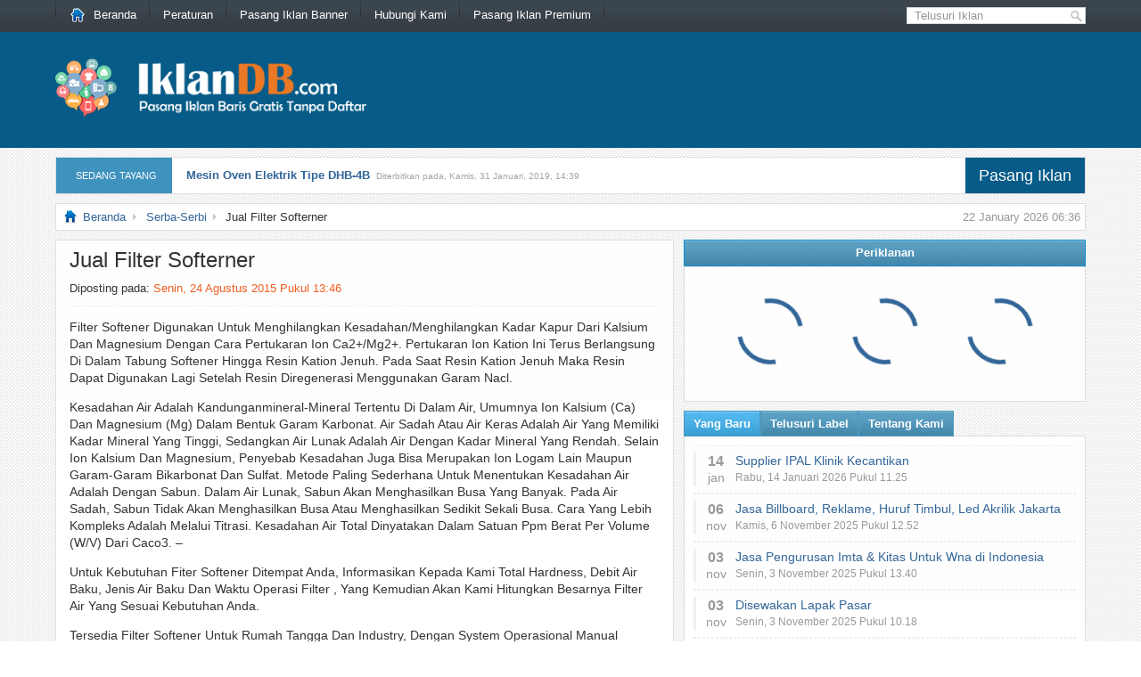

--- FILE ---
content_type: text/html; charset=UTF-8
request_url: https://www.iklandb.com/jual-filter-softerner/
body_size: 10374
content:
<!DOCTYPE html PUBLIC "-//W3C//DTD XHTML 1.0 Transitional//EN" "http://www.w3.org/TR/xhtml1/DTD/xhtml1-transitional.dtd">
<html xmlns="http://www.w3.org/1999/xhtml" lang="id-ID" xml:lang="id-ID">
<head>
<link rel="preconnect" href="https://ajax.googleapis.com">
<link rel="preload" as="script" href="https://ajax.googleapis.com/ajax/libs/jquery/3.6.0/jquery.min.js">
<link rel="preload" as="image" type="image/png" href="https://www.iklandb.com/wp-content/uploads/2025/02/Logo-IklanDB.png">
<title>Jual Filter Softerner - IklanDB</title>
<meta name="server" content="netvps72.ryri.my.id">
<meta name="theme-color" content="#075B88">
<meta name="msapplication-navbutton-color" content="#075B88">
<meta name="apple-mobile-web-app-status-bar-style" content="#075B88">
<meta name="viewport" content="width=device-width, initial-scale=1.0">
<meta name='robots' content='index, follow' />
<link rel='stylesheet' id='mobile-theme-css'  href='//www.iklandb.com/wp-content/themes/NetMediaAdv/style.min.css?ver=2.0.30' type='text/css' media='all' />
<script type='text/javascript' src='https://ajax.googleapis.com/ajax/libs/jquery/3.6.0/jquery.min.js' id='jquery-js'></script>
<link rel="canonical" href="https://www.iklandb.com/jual-filter-softerner/" />
<link rel='shortlink' href='https://www.iklandb.com/?p=4245' />
<meta name="description" content="Jual filter softerner filter softener digunakan untuk menghilangkan kesadahan menghilangkan kadar kapur dari kalsium dan magnesium dengan cara pertukaran ion" />
<meta name="keywords" content="jual, filter, softerner, filter softerner industri, filter softerner kapasitas" />
<link rel="shortcut icon" href="https://www.iklandb.com/wp-content/uploads/2025/02/Favicon-IklanDB.png" />

<link rel="canonical" href="https://www.iklandb.com/jual-filter-softerner/" />
</head>
<body>
<div id="nav-top">
	<div class="wrap full">
		<a href="#menu" id="menu-mobile" class="mobile"></a>

		<ul id="menu-top-menu" class="menu-nav-top">
			<li >
				<a href="https://www.iklandb.com/" class="on">
				<img src="[data-uri]" style="margin: 9px 10px 0 0; float: left;" width="16" height="16" alt="Beranda IklanDB" title="Beranda IklanDB" />
				Beranda
				</a>
			</li>
			<li class="page_item page-item-2"><a href="https://www.iklandb.com/peraturan/">Peraturan</a></li>
<li class="page_item page-item-6"><a href="https://www.iklandb.com/pasang-iklan-banner/">Pasang Iklan Banner</a></li>
<li class="page_item page-item-20 page_item_has_children"><a href="https://www.iklandb.com/hubungi-kami/">Hubungi Kami</a>
<ul class='children'>
	<li class="page_item page-item-22"><a href="https://www.iklandb.com/hubungi-kami/pasang-iklan-link/">Pasang Iklan Link</a></li>
</ul>
</li>
<li class="page_item page-item-24"><a href="https://www.iklandb.com/pasang-iklan-premium/">Pasang Iklan Premium</a></li>
		</ul>

		<div class="topsearch">
			<div id="search" title="Masukan kata pencarian dan tekan enter">
			<form method="get" id="searchform" action="https://www.iklandb.com">
				<input type="text" value="Telusuri Iklan" name="s" id="s" onblur="if (this.value == '')  {this.value = 'Telusuri Iklan';}" onfocus="if (this.value == 'Telusuri Iklan') { this.value = ''; }" /></form>
			</div>
		</div>
		<!-- #topsearch -->
	</div>
</div>
<!-- #nav-top -->

<div id="header">
	<div class="wrap full-height">
		<div class="left mFloat">
			<div id="logo">
								<a href="https://www.iklandb.com" title="Iklan Baris Gratis Online - IklanDB.com"><img src="https://www.iklandb.com/wp-content/uploads/2025/02/Logo-IklanDB.png" alt="Iklan Baris Gratis Online - IklanDB.com" title="Iklan Baris Gratis Online - IklanDB.com" width="400" height="70" /></a>							</div>
		</div>

		<div class="clear"></div>
	</div>
</div>
<!-- #header -->

<!-- cengkram lebar tema -->
<div class="wrap">


<div id="breaking_news" class="breaking_news">
	<span>
		<div class="meta">
			<span class="desktop">SEDANG TAYANG</span>
		</div>
		<div class="pasang_iklan" onclick="window.location='https://www.iklandb.com/pasang-iklan-premium/?jenis=gratis';" title="Pasang Iklan">
			<span class="desktop"><a href="https://www.iklandb.com/pasang-iklan-premium/?jenis=gratis" style="font-size:18px; color:#fff;" title="Pasang Iklan">Pasang Iklan</a></span>
		</div>

		<div id="scrollbind">
			<script type="text/javascript">
var pausecontent=new Array();
pausecontent[0]='<a href="https://www.iklandb.com/mesin-oven-elektrik-tipe-dhb-4b/" title="Link: Mesin Oven Elektrik Tipe DHB-4B">Mesin Oven Elektrik Tipe DHB-4B</a><span class="waktu desktop">Diterbitkan pada, Kamis, 31 Januari, 2019, 14:39</span>'; 
pausecontent[1]='<a href="https://www.iklandb.com/cream-liyoskin-lebak-bulus/" title="Link: Cream Liyoskin Lebak Bulus">Cream Liyoskin Lebak Bulus</a><span class="waktu desktop">Diterbitkan pada, Jumat, 7 April, 2017, 14:07</span>'; 
pausecontent[2]='<a href="https://www.iklandb.com/pesan-papan-bunga-surabaya/" title="Link: Pesan Papan Bunga Surabaya">Pesan Papan Bunga Surabaya</a><span class="waktu desktop">Diterbitkan pada, Minggu, 10 Juli, 2016, 19:33</span>'; 
pausecontent[3]='<a href="https://www.iklandb.com/sewa-mobil-jakarta-timur/" title="Link: Sewa Mobil Jakarta Timur">Sewa Mobil Jakarta Timur</a><span class="waktu desktop">Diterbitkan pada, Kamis, 7 April, 2016, 18:30</span>'; 
pausecontent[4]='<a href="https://www.iklandb.com/disewakan-apartemen-serpong-green-view-fully-furnished/" title="Link: Disewakan Apartemen Serpong Green View Fully Furnished">Disewakan Apartemen Serpong Green View Fully Furnished</a><span class="waktu desktop">Diterbitkan pada, Jumat, 8 Juni, 2018, 16:37</span>'; 
pausecontent[5]='<a href="https://www.iklandb.com/bangun-rumah-kokoh-elegan-harga-super-kompetitif/" title="Link: Bangun Rumah Kokoh, Elegan, Harga Super Kompetitif">Bangun Rumah Kokoh, Elegan, Harga Super Kompetitif</a><span class="waktu desktop">Diterbitkan pada, Senin, 8 Mei, 2017, 14:08</span>'; 
pausecontent[6]='<a href="https://www.iklandb.com/modal-nabung-350rb-per-bulan-bisa-dpt-16-milyar/" title="Link: Modal Nabung 350rb Per Bulan Bisa Dpt 1,6 Milyar">Modal Nabung 350rb Per Bulan Bisa Dpt 1,6 Milyar</a><span class="waktu desktop">Diterbitkan pada, Senin, 13 Juli, 2015, 2:13</span>'; 
pausecontent[7]='<a href="https://www.iklandb.com/jual-thermal-paper-surabaya/" title="Link: Jual Thermal Paper Surabaya">Jual Thermal Paper Surabaya</a><span class="waktu desktop">Diterbitkan pada, Selasa, 30 Mei, 2017, 12:54</span>'; 
pausecontent[8]='<a href="https://www.iklandb.com/pondasi-tiang-pancang/" title="Link: Pondasi Tiang Pancang">Pondasi Tiang Pancang</a><span class="waktu desktop">Diterbitkan pada, Rabu, 24 Agustus, 2016, 0:40</span>'; 
pausecontent[9]='<a href="https://www.iklandb.com/spesialis-huruf-timbul-neon-box-billboard-pylon-led-signage/" title="Link: Spesialis Huruf Timbul, Neon Box, Billboard, Pylon, Led Signage">Spesialis Huruf Timbul, Neon Box, Billboard, Pylon, Led Signage</a><span class="waktu desktop">Diterbitkan pada, Senin, 27 Oktober, 2025, 21:08</span>'; 
</script>
		</div>
	</span>
</div>
<!-- #breaking_news -->

<div id="breadcrumb" itemscope="itemscope" itemtype="https://schema.org/BreadcrumbList">
	<span class="current-time desktop">22 January 2026 06:36</span>
	<img src="[data-uri]" width="16" height="16" /><span class="home" itemprop="itemListElement" itemscope itemtype="https://schema.org/ListItem"><a class="home" href="https://www.iklandb.com" title="Beranda IklanDB" itemprop="item"><span itemprop="name">Beranda</span></a><meta itemprop="position" content="1" /></span><span class="current" itemprop="itemListElement" itemscope itemtype="https://schema.org/ListItem"><a href="https://www.iklandb.com/kategori/serba-serbi/" title="Serba-Serbi" itemprop="item"><span itemprop="name">Serba-Serbi</span></a><meta itemprop="position" content="2" /></span>Jual Filter Softerner</div>
<!-- #breadcrumb -->
<div class="wrap-content">
	
	<div id="content">
		<div class="post-header">
			<h1 class="post-title">Jual Filter Softerner</h1>
			<p class="post-date">
				<span
					>Diposting pada:
					<span style="color: #f15d22"
						>Senin, 24 Agustus 2015						Pukul
						13:46</span
					></span
				>
			</p>
			<!--end .post-date-->
		</div>
		<!--end .post-header-->

				<!--end #ads-gallery-->

		<div class="entry">
			<p>Filter Softener Digunakan Untuk Menghilangkan Kesadahan/Menghilangkan Kadar Kapur Dari Kalsium Dan Magnesium Dengan Cara Pertukaran Ion Ca2+/Mg2+. Pertukaran Ion Kation Ini Terus Berlangsung Di Dalam Tabung Softener Hingga Resin Kation Jenuh. Pada Saat Resin Kation Jenuh Maka Resin Dapat Digunakan Lagi Setelah Resin Diregenerasi Menggunakan Garam Nacl.</p>
<p>Kesadahan Air Adalah Kandunganmineral-Mineral Tertentu Di Dalam Air, Umumnya Ion Kalsium (Ca) Dan Magnesium (Mg) Dalam Bentuk Garam Karbonat. Air Sadah Atau Air Keras Adalah Air Yang Memiliki Kadar Mineral Yang Tinggi, Sedangkan Air Lunak Adalah Air Dengan Kadar Mineral Yang Rendah. Selain Ion Kalsium Dan Magnesium, Penyebab Kesadahan Juga Bisa Merupakan Ion Logam Lain Maupun Garam-Garam Bikarbonat Dan Sulfat. Metode Paling Sederhana Untuk Menentukan Kesadahan Air Adalah Dengan Sabun. Dalam Air Lunak, Sabun Akan Menghasilkan Busa Yang Banyak. Pada Air Sadah, Sabun Tidak Akan Menghasilkan Busa Atau Menghasilkan Sedikit Sekali Busa. Cara Yang Lebih Kompleks Adalah Melalui Titrasi. Kesadahan Air Total Dinyatakan Dalam Satuan Ppm Berat Per Volume (W/V) Dari Caco3. &#8211;</p>
<p>Untuk Kebutuhan Fiter Softener Ditempat Anda, Informasikan Kepada Kami Total Hardness, Debit Air Baku, Jenis Air Baku Dan Waktu Operasi Filter , Yang Kemudian Akan Kami Hitungkan Besarnya Filter Air Yang Sesuai Kebutuhan Anda.</p>
<p>Tersedia Filter Softener Untuk Rumah Tangga Dan Industry, Dengan System Operasional Manual Ataupun Otomatis.</p>
<p>Simpati:<br />
08112776406<br />
081234544118<br />
Im3:<br />
085733773729<br />
3:<br />
089677880084<br />
PiN BB:<br />
53CF99CA<br />
Whatsapp: 085733773729, 081217665390,081234544118,082139370532</p>
<p>&#8211; See more at: http://www.orientaltechnaco.com/product/jual-filter-softner-p156896.aspx#sthash.VozP5BTR.dpuf</p>

					</div>
		<!--end #entry-->
	</div>
	<!--end #content-->
	<div class="footer-box">
		<div class="harga">
			<h3>Harga</h3>
			<p>
				Rp.
				0			</p>
		</div>
		<div class="informasi-iklan">
			<h3>Informasi Pengiklan</h3>
			<div>
				<span>
					<span>Pengiklan</span>
					<span>airlangga</span>
				</span>
				<span>
					<span>Lokasi</span>
					<span>Jawa Timur</span>
				</span>
				<span>
					<span>Telepon</span>
					<span>
						<img
							id="phone"
							src="https://www.iklandb.com/wp-content/themes/NetMediaAdv/includes/image-to-text/?img=MDgxMjM0NTQ0MTE4"
							alt="Telepon"
							title="Telepon Pengiklan"
						/>
					</span>
				</span>
				<span>
					<span>E-Mail</span>
					<span>
						<img
							id="email"
							src="https://www.iklandb.com/wp-content/themes/NetMediaAdv/includes/image-to-text/?img=YWVyYW5nZ2EwMUBnbWFpbC5jb20="
							alt="E-Mail"
							title="E-Mail Pengiklan"
					/></span>
				</span>
			</div>
		</div>
	</div>
	<div class="footer-box">
		<div class="kategori-label">
			<h3>Kategori & Label</h3>
			<span class="kategori"><a href="https://www.iklandb.com/kategori/serba-serbi/" rel="category tag">Serba-Serbi</a></span>
			<span class="label"><a rel="nofollow" href="https://www.iklandb.com/label/filter-softerner-industri/" rel="tag">Filter Softerner Industri</a><a rel="nofollow" href="https://www.iklandb.com/label/filter-softerner-kapasitas/" rel="tag">Filter Softerner Kapasitas</a></span>
		</div>

		<div class="bagikan-footer">
	<h3>Bagikan Penawaran</h3>
	<ul>
		<li><a href="https://www.facebook.com/sharer/sharer.php?u=https%3A%2F%2Fwww.iklandb.com%2Fjual-filter-softerner%2F" rel="nofollow" target="_blank">Facebook</a></li>
		<li><a class="twitter" href="https://twitter.com/share?url=https%3A%2F%2Fwww.iklandb.com%2Fjual-filter-softerner%2F" rel="nofollow" target="_blank">Twitter</a></li>
		<li><a class="whatsapp" href="https://wa.me/?text=Jual+Filter+Softerner%0Ahttps%3A%2F%2Fwww.iklandb.com%2Fjual-filter-softerner%2F" rel="nofollow" target="_blank">WhatsApp</a></li>
		<li><a class="line"  href="https://social-plugins.line.me/lineit/share?url=https%3A%2F%2Fwww.iklandb.com%2Fjual-filter-softerner%2F" rel="nofollow" target="_blank">Line</a></li>
				<li><a class="sundul" href="#">Sundul Iklan</a></li>
			</ul>
</div>	</div>
	<!--end .footer-box-->

	<div class="footer-box">
<div id="iklanTerkait">
<h3>Penawaran Serupa</h3>
<ul>
<li onclick="location.href=document.getElementById('link-4369').href"><img src="https://www.iklandb.com/wp-content/themes/NetMediaAdv/images/no-thumb.png" title="Jual Softener Kapasitas 5m3 Per Jam Untuk Menghilangkan Kandungan Kapur Dalam Air" alt="Foto: Jual Softener Kapasitas 5m3 Per Jam Untuk Menghilangkan Kandungan Kapur Dalam Air" width="96" height="96" /><span><h4><a id="link-4369" href="https://www.iklandb.com/jual-softener-kapasitas-5m3-per-jam-untuk-menghilangkan-kandungan-kapur-dalam-air/" title="Jual Softener Kapasitas 5m3 Per Jam Untuk Menghilangkan Kandungan Kapur Dalam Air">Jual Softener Kapasitas 5m3 Per Jam Untuk Menghilangkan Kandungan Kapur Dalam Air</a></h4><span class="desktop"><p>jual filter air kapur softerner kapasitas 10m3 per jam Filter Softener Digunakan Untuk Menghilangkan Kesadahan/Menghilangkan Kadar Kapur Dari Kalsium Dan Magnesium Dengan Cara Pertukaran Ion Ca2+/Mg2+. Pertukaran Ion Kation Ini Terus Berlangsung Di Dalam&#8230;</p></span></span><span class="clear"></span>
</li>
<li onclick="location.href=document.getElementById('link-6558').href"><img src="https://www.iklandb.com/wp-content/themes/NetMediaAdv/images/no-thumb.png" title="Rokok Filter &amp; Mild 20" alt="Foto: Rokok Filter &amp; Mild 20" width="96" height="96" /><span><h4><a id="link-6558" href="https://www.iklandb.com/rokok-filter-mild-20/" title="Rokok Filter &amp; Mild 20">Rokok Filter &amp; Mild 20</a></h4><span class="desktop"><p>ROKOK FILTER &amp; MILD Kami memasarkan rokok murah produk filter dan mild untuk kategori harga yang terjangkau kalang menengah bawah dengan kualitas rasa yang baik sehingga sangat mudah di terima di segala kalangan begitu mencoba rasa dan aroma dan&#8230;</p></span></span><span class="clear"></span>
</li>
<li onclick="location.href=document.getElementById('link-4550').href"><img src="https://www.iklandb.com/wp-content/themes/NetMediaAdv/images/no-thumb.png" title="Jual Filter Reverse Osmosis 4000 Gpd Kapasitas 12000 Liter Per Hari" alt="Foto: Jual Filter Reverse Osmosis 4000 Gpd Kapasitas 12000 Liter Per Hari" width="96" height="96" /><span><h4><a id="link-4550" href="https://www.iklandb.com/jual-filter-reverse-osmosis-4000-gpd-kapasitas-12000-liter-per-hari/" title="Jual Filter Reverse Osmosis 4000 Gpd Kapasitas 12000 Liter Per Hari">Jual Filter Reverse Osmosis 4000 Gpd Kapasitas 12000 Liter Per Hari</a></h4><span class="desktop"><p>Spesifikasi Produk Filter Air Reverse Osmosis 4000 Gpd kapasitas 12000 liter per hari Kapasitas Produksi : 12000 Liter/Hari Rakitan Local Dengan Sparepart Dari Berbagai Negara Membrane Element : 1 Unit 2000 Gpd Booster Pump : 1 Unit 1 Hp Inline Ex Taiwan&#8230;</p></span></span><span class="clear"></span>
</li>
<li onclick="location.href=document.getElementById('link-4318').href"><img src="https://www.iklandb.com/wp-content/themes/NetMediaAdv/images/no-thumb.png" title="Jual Filter Reverse Osmosis Untuk Rumah Tangga" alt="Foto: Jual Filter Reverse Osmosis Untuk Rumah Tangga" width="96" height="96" /><span><h4><a id="link-4318" href="https://www.iklandb.com/jual-filter-reverse-osmosis-untuk-rumah-tangga/" title="Jual Filter Reverse Osmosis Untuk Rumah Tangga">Jual Filter Reverse Osmosis Untuk Rumah Tangga</a></h4><span class="desktop"><p>jual harga murah ro reverse osmosis kapasitas rumah tangga , tersedia juga untuk keperluan industri. informasi hubungi Simpati: 08117229658 08112776406 08114933420 081217665390 082139370532 081234544118 Im3: 085733773729 Flexy: 03172658790 03171670126&#8230;</p></span></span><span class="clear"></span>
</li>
<li onclick="location.href=document.getElementById('link-3432').href"><img src="https://www.iklandb.com/wp-content/themes/NetMediaAdv/images/no-thumb.png" title="Fiberglass Bio Septic Tank, Grease Trap, Laundry Trap, Panel Tank, Reactor Tank" alt="Foto: Fiberglass Bio Septic Tank, Grease Trap, Laundry Trap, Panel Tank, Reactor Tank" width="96" height="96" /><span><h4><a id="link-3432" href="https://www.iklandb.com/fiberglass-bio-septic-tank-grease-trap-laundry-trap-panel-tank-reactor-tank/" title="Fiberglass Bio Septic Tank, Grease Trap, Laundry Trap, Panel Tank, Reactor Tank">Fiberglass Bio Septic Tank, Grease Trap, Laundry Trap, Panel Tank, Reactor Tank</a></h4><span class="desktop"><p>IPAL - INCINERATOR - FIBERGLASS - FILTER AIR LAYANAN SINAR SATU CAHAYA memberikan layanan pembuatan baru, service, perawatan, supply, design dan pemasangan Instalasi Air Limbah (IPAL), Mesin pembakaran limbah padat, Fiberglass dan Sanitasi untuk perumahan/pemukiman,&#8230;</p></span></span><span class="clear"></span>
</li>
</ul>
</div>
</div>

	
	</div>
<!--end #wrap-content-->

<div class="sidebar">

<div class="widget">
	<h3>Periklanan</h3>
	<div id="widgetbox" class="banner-125">
		<div class="lds-dual-ring"></div>
		<div class="lds-dual-ring"></div>
		<div class="lds-dual-ring"></div>
	</div>
</div>
<!--end #widget-->
<div class="widget">
	<div id="tabber">
		<ul class="tabs">
			<li class="active" rel="tab1"><span>Yang Baru</span></li>
			<li rel="tab3"><span>Telusuri Label</span></li>
			<li rel="tab4"><span>Tentang Kami</span></li>
		</ul>
		<!--end #tabs-->

		<div id="widgetbox">
			<div id="tab1" class="tab_content">
				<ul>
										<li>
						<div
							class="wrap-baru"
							onclick="window.open('https://www.iklandb.com/supplier-ipal-klinik-kecantikan/', '_self')"
							title="Supplier IPAL Klinik Kecantikan"
						>
							<div class="waktu">
								<span class="tanggal">14</span>
								<span class="bulan">Jan</span>
							</div>

							<div class="list-baru">
								<span class="judul">Supplier IPAL Klinik Kecantikan</span>
																<span class="terbit">
									Rabu, 14 Januari 2026 Pukul 11.25								</span>
							</div>

							<div class="clear"></div>
						</div>
					</li>
										<li>
						<div
							class="wrap-baru"
							onclick="window.open('https://www.iklandb.com/jasa-billboard-reklame-huruf-timbul-led-akrilik-jakarta/', '_self')"
							title="Jasa Billboard, Reklame, Huruf Timbul, Led Akrilik Jakarta"
						>
							<div class="waktu">
								<span class="tanggal">06</span>
								<span class="bulan">Nov</span>
							</div>

							<div class="list-baru">
								<span class="judul">Jasa Billboard, Reklame, Huruf Timbul, Led Akrilik Jakarta</span>
																<span class="terbit">
									Kamis, 6 November 2025 Pukul 12.52								</span>
							</div>

							<div class="clear"></div>
						</div>
					</li>
										<li>
						<div
							class="wrap-baru"
							onclick="window.open('https://www.iklandb.com/jasa-pengurusan-imta-kitas-untuk-wna-di-indonesia/', '_self')"
							title="Jasa Pengurusan Imta &amp; Kitas Untuk Wna di Indonesia"
						>
							<div class="waktu">
								<span class="tanggal">03</span>
								<span class="bulan">Nov</span>
							</div>

							<div class="list-baru">
								<span class="judul">Jasa Pengurusan Imta &amp; Kitas Untuk Wna di Indonesia</span>
																<span class="terbit">
									Senin, 3 November 2025 Pukul 13.40								</span>
							</div>

							<div class="clear"></div>
						</div>
					</li>
										<li>
						<div
							class="wrap-baru"
							onclick="window.open('https://www.iklandb.com/disewakan-lapak-pasar/', '_self')"
							title="Disewakan Lapak Pasar"
						>
							<div class="waktu">
								<span class="tanggal">03</span>
								<span class="bulan">Nov</span>
							</div>

							<div class="list-baru">
								<span class="judul">Disewakan Lapak Pasar</span>
																<span class="terbit">
									Senin, 3 November 2025 Pukul 10.18								</span>
							</div>

							<div class="clear"></div>
						</div>
					</li>
										<li>
						<div
							class="wrap-baru"
							onclick="window.open('https://www.iklandb.com/pixiu-clothing-konveksi-seragam-custom-dan-satuan-terpercaya-dan-harga-murah/', '_self')"
							title="Pixiu Clothing &#8211; Konveksi Seragam Custom dan Satuan Terpercaya dan Harga Murah"
						>
							<div class="waktu">
								<span class="tanggal">03</span>
								<span class="bulan">Nov</span>
							</div>

							<div class="list-baru">
								<span class="judul">Pixiu Clothing &#8211; Konveksi Seragam Custom dan Satuan Terpercaya dan Harga Murah</span>
																<span class="terbit">
									Senin, 3 November 2025 Pukul 10.09								</span>
							</div>

							<div class="clear"></div>
						</div>
					</li>
									</ul>
			</div>
			<!--end #tab1 -->
			<div id="tab2" class="tab_content"></div>
			<!--end #tab2 -->
			<div id="tab3" class="tab_content">
				<a rel="nofollow" href="https://www.iklandb.com/label/aki-bekas-kering/" class="tag-cloud-link tag-link-4754 tag-link-position-1" style="font-size: 8pt;" aria-label="Aki Bekas Kering (16 item)">Aki Bekas Kering</a>
<a rel="nofollow" href="https://www.iklandb.com/label/aki-mobil-bekas/" class="tag-cloud-link tag-link-4746 tag-link-position-2" style="font-size: 8pt;" aria-label="Aki Mobil Bekas (16 item)">Aki Mobil Bekas</a>
<a rel="nofollow" href="https://www.iklandb.com/label/barang-bekas/" class="tag-cloud-link tag-link-4749 tag-link-position-3" style="font-size: 8pt;" aria-label="Barang Bekas (16 item)">Barang Bekas</a>
<a rel="nofollow" href="https://www.iklandb.com/label/beli-accu-bekas/" class="tag-cloud-link tag-link-4745 tag-link-position-4" style="font-size: 8pt;" aria-label="Beli Accu Bekas (16 item)">Beli Accu Bekas</a>
<a rel="nofollow" href="https://www.iklandb.com/label/beli-aki-bekas/" class="tag-cloud-link tag-link-4744 tag-link-position-5" style="font-size: 8pt;" aria-label="Beli Aki Bekas (16 item)">Beli Aki Bekas</a>
<a rel="nofollow" href="https://www.iklandb.com/label/beli-bekas/" class="tag-cloud-link tag-link-3240 tag-link-position-6" style="font-size: 11.571428571429pt;" aria-label="Beli Bekas (29 item)">Beli Bekas</a>
<a rel="nofollow" href="https://www.iklandb.com/label/beli-mobil-bekas/" class="tag-cloud-link tag-link-7676 tag-link-position-7" style="font-size: 8.7142857142857pt;" aria-label="Beli Mobil Bekas (18 item)">Beli Mobil Bekas</a>
<a rel="nofollow" href="https://www.iklandb.com/label/bisnis/" class="tag-cloud-link tag-link-3397 tag-link-position-8" style="font-size: 12pt;" aria-label="Bisnis (31 item)">Bisnis</a>
<a rel="nofollow" href="https://www.iklandb.com/label/bisnis-aki-bekas/" class="tag-cloud-link tag-link-4748 tag-link-position-9" style="font-size: 8pt;" aria-label="Bisnis Aki Bekas (16 item)">Bisnis Aki Bekas</a>
<a rel="nofollow" href="https://www.iklandb.com/label/bisnis-online/" class="tag-cloud-link tag-link-103 tag-link-position-10" style="font-size: 8pt;" aria-label="Bisnis Online (16 item)">Bisnis Online</a>
<a rel="nofollow" href="https://www.iklandb.com/label/bisnis-rumahan/" class="tag-cloud-link tag-link-1921 tag-link-position-11" style="font-size: 10.142857142857pt;" aria-label="Bisnis Rumahan (23 item)">Bisnis Rumahan</a>
<a rel="nofollow" href="https://www.iklandb.com/label/car-rental-jakarta/" class="tag-cloud-link tag-link-2849 tag-link-position-12" style="font-size: 9pt;" aria-label="Car Rental Jakarta (19 item)">Car Rental Jakarta</a>
<a rel="nofollow" href="https://www.iklandb.com/label/design-arsitektur/" class="tag-cloud-link tag-link-2534 tag-link-position-13" style="font-size: 9.2857142857143pt;" aria-label="Design Arsitektur (20 item)">Design Arsitektur</a>
<a rel="nofollow" href="https://www.iklandb.com/label/harga-accu-bekas/" class="tag-cloud-link tag-link-4747 tag-link-position-14" style="font-size: 8pt;" aria-label="Harga Accu Bekas (16 item)">Harga Accu Bekas</a>
<a rel="nofollow" href="https://www.iklandb.com/label/hotel/" class="tag-cloud-link tag-link-4528 tag-link-position-15" style="font-size: 9pt;" aria-label="Hotel (19 item)">Hotel</a>
<a rel="nofollow" href="https://www.iklandb.com/label/iklan-mobil-bekas/" class="tag-cloud-link tag-link-8694 tag-link-position-16" style="font-size: 8.4285714285714pt;" aria-label="Iklan Mobil Bekas (17 item)">Iklan Mobil Bekas</a>
<a rel="nofollow" href="https://www.iklandb.com/label/info-mobil-bekas/" class="tag-cloud-link tag-link-8695 tag-link-position-17" style="font-size: 8.4285714285714pt;" aria-label="Info Mobil Bekas (17 item)">Info Mobil Bekas</a>
<a rel="nofollow" href="https://www.iklandb.com/label/jakarta/" class="tag-cloud-link tag-link-214 tag-link-position-18" style="font-size: 9.2857142857143pt;" aria-label="Jakarta (20 item)">Jakarta</a>
<a rel="nofollow" href="https://www.iklandb.com/label/jasa-kontraktor-rumah/" class="tag-cloud-link tag-link-2533 tag-link-position-19" style="font-size: 9.2857142857143pt;" aria-label="Jasa Kontraktor Rumah (20 item)">Jasa Kontraktor Rumah</a>
<a rel="nofollow" href="https://www.iklandb.com/label/jual/" class="tag-cloud-link tag-link-374 tag-link-position-20" style="font-size: 8pt;" aria-label="Jual (16 item)">Jual</a>
<a rel="nofollow" href="https://www.iklandb.com/label/jual-mobil-bekas/" class="tag-cloud-link tag-link-7675 tag-link-position-21" style="font-size: 8.7142857142857pt;" aria-label="Jual Mobil Bekas (18 item)">Jual Mobil Bekas</a>
<a rel="nofollow" href="https://www.iklandb.com/label/kontraktor-bangunan/" class="tag-cloud-link tag-link-2537 tag-link-position-22" style="font-size: 11.714285714286pt;" aria-label="Kontraktor Bangunan (30 item)">Kontraktor Bangunan</a>
<a rel="nofollow" href="https://www.iklandb.com/label/kredit-mobil-bekas/" class="tag-cloud-link tag-link-7674 tag-link-position-23" style="font-size: 8.4285714285714pt;" aria-label="Kredit Mobil Bekas (17 item)">Kredit Mobil Bekas</a>
<a rel="nofollow" href="https://www.iklandb.com/label/murah/" class="tag-cloud-link tag-link-19 tag-link-position-24" style="font-size: 16pt;" aria-label="Murah (60 item)">Murah</a>
<a rel="nofollow" href="https://www.iklandb.com/label/peluang-bisnis-online/" class="tag-cloud-link tag-link-1920 tag-link-position-25" style="font-size: 9pt;" aria-label="Peluang Bisnis Online (19 item)">Peluang Bisnis Online</a>
<a rel="nofollow" href="https://www.iklandb.com/label/penumbuh-rambut/" class="tag-cloud-link tag-link-882 tag-link-position-26" style="font-size: 15.571428571429pt;" aria-label="Penumbuh Rambut (57 item)">Penumbuh Rambut</a>
<a rel="nofollow" href="https://www.iklandb.com/label/rental-mobil-jakarta/" class="tag-cloud-link tag-link-2852 tag-link-position-27" style="font-size: 8.7142857142857pt;" aria-label="Rental Mobil Jakarta (18 item)">Rental Mobil Jakarta</a>
<a rel="nofollow" href="https://www.iklandb.com/label/samsung/" class="tag-cloud-link tag-link-1462 tag-link-position-28" style="font-size: 8pt;" aria-label="Samsung (16 item)">Samsung</a>
<a rel="nofollow" href="https://www.iklandb.com/label/sewa-mobil-jakarta/" class="tag-cloud-link tag-link-2847 tag-link-position-29" style="font-size: 9pt;" aria-label="Sewa Mobil Jakarta (19 item)">Sewa Mobil Jakarta</a>
<a rel="nofollow" href="https://www.iklandb.com/label/surabaya/" class="tag-cloud-link tag-link-2350 tag-link-position-30" style="font-size: 8.4285714285714pt;" aria-label="Surabaya (17 item)">Surabaya</a>			</div>
			<!--end #tab3 -->
			<div id="tab4" class="tab_content">
				<p><strong>IklanDB.com</strong> merupakan situs penyedia layanan <strong>iklan baris</strong>, <strong>iklan online</strong>, dan <strong>iklan jual beli</strong> untuk seluruh wilayah indonesia.</p>

<p>Anda dapat menggunakan fasilitas <strong>Search</strong> untuk pencarian produk yang diinginkan.</p>			</div>
			<!--end #tab4 -->
		</div>
		<!--end #widgetbox -->
	</div>
	<!--end #tabber-->
</div>
<!--end #widget-->

<div class="sisi-kiri">
	<div class="widget"><h3>Link Anda</h3><div class="textwidget">Tingkatkan pengunjung situs Anda dgn memasang Iklan Link disini, hanya <strong>Rp. 5.000/bulan</strong> link akan ditampilkan di setiap halaman.

<ul class="web-link" id="web-link">
<li><a href="https://www.iklandb.com/hubungi-kami/pasang-iklan-link/" title="Pasang Iklan Link">Pasang Iklan Link</a></li>
</ul></div></div></div>
<!--end #sisi-kiri-->

<div class="sisi-kanan">
	<div class="widget"><h3>Sedang Ditayangkan&#8230;</h3><ul><li><a href="https://www.iklandb.com/pasang-anti-karat-mobil-di-surabaya/">Pasang Anti Karat Mobil Di Surabaya</a></li>
<li><a href="https://www.iklandb.com/grosir-legging-anak-murah/">Grosir Legging Anak Murah</a></li>
<li><a href="https://www.iklandb.com/herbal-untuk-sembuhkan-hiv-aids-penyakit-kronis-2/">Herbal Untuk Sembuhkan HIV-AIDS & Penyakit Kronis</a></li>
<li><a href="https://www.iklandb.com/jual-aplikasi-prodeskel-profil-desa-dan-kelurahan/">Jual Aplikasi Prodeskel (Profil Desa Dan Kelurahan)</a></li>
<li><a href="https://www.iklandb.com/obat-penumbuh-ramut-cepat-akibat-kebotakan-licin/">Obat Penumbuh Ramut Cepat Akibat Kebotakan Licin</a></li>
</ul></div></div>
<!--end #sisi-kanan-->

<div class="clear"></div>
<div class="widget"><h3>Pasang Iklan Gratis</h3><div class="textwidget" id="widgetformiklan"><div id="adsResults"></div>
<form method="post" action="#" enctype="multipart/form-data" id="formiklan">
	<table>
		<tr>
			<th>Kategori*</th>
			<td>:</td>
			<td><select  name='cat' id='cat' class='postform' >
	<option value='0' selected='selected'>Pilih Kategori</option>
	<option class="level-0" value="2">Agribisnis</option>
	<option class="level-0" value="3">Aneka Barang</option>
	<option class="level-0" value="17">Bisnis</option>
	<option class="level-0" value="5">Elektronik</option>
	<option class="level-0" value="4">Fashion &amp; Mode</option>
	<option class="level-0" value="9">Gratisan</option>
	<option class="level-0" value="14">Handphone &amp; Tablet</option>
	<option class="level-0" value="7">Hobi &amp; Koleksi</option>
	<option class="level-0" value="8">Jasa</option>
	<option class="level-0" value="6">Kesehatan</option>
	<option class="level-0" value="12">Komputer</option>
	<option class="level-0" value="190">Lowongan Kerja</option>
	<option class="level-0" value="10">Makanan &amp; Minuman</option>
	<option class="level-0" value="11">Otomotif</option>
	<option class="level-0" value="16">Pendidikan</option>
	<option class="level-0" value="13">Properti</option>
	<option class="level-0" value="1">Serba-Serbi</option>
	<option class="level-0" value="15">Wisata</option>
</select>
</td>
		</tr>
		<tr>
			<th>Judul*</th>
			<td>:</td>
			<td><input type="text" name="title" maxlength="90" autocomplete="off" placeholder="Judul Iklan" required /></td>
		</tr>
		<tr>
			<th>Isi Iklan* </th>
			<td>:</td>
			<td><textarea name="detail" rows="10" cols="2" placeholder="Iklan dengan penjelasan yang lengkap lebih banyak mendapatkan respon pengunjung.&#13;&#13;Mohon untuk tidak memasukan informasi kontak di kolom ini." required></textarea></td>
		</tr>
		<tr valign="top">
			<th>Kata Kunci</th>
			<td>:</td>
			<td>
				<input type="text" name="tags" autocomplete="off" placeholder="Pisahkan kata kunci dengan koma" />
			</td>
		</tr>
		<tr>
			<th>Harga</th>
			<td>:</td>
			<td><input type="number" name="harga" autocomplete="off" size="1" placeholder="Rp. 1.000 (hanya angka)" onkeypress='return event.charCode >= 48 && event.charCode <= 57' /></td>
		</tr>
		<tr>
			<td style="border-bottom: solid #c3e5ea 1px;"></td>
			<td style="border-bottom: solid #c3e5ea 1px;"></td>
			<td style="border-bottom: solid #c3e5ea 1px;"></td>
		</tr>
		<tr>
			<td style="border-bottom: solid #fff 1px;"></td>
			<td style="border-bottom: solid #fff 1px;"></td>
			<td style="border-bottom: solid #fff 1px;"></td>
		</tr>
		<tr>
			<th>Nama*</th>
			<td>:</td>
			<td><input type="text" name="nama" placeholder="Nama Lengkap" required /></td>
		</tr>
		<tr>
			<th>E-Mail*</th>
			<td>:</td>
			<td><input type="email" name="email" placeholder="E-Mail" required /></td>
		</tr>
		<tr>
			<th>Telepon*</th>
			<td>:</td>
			<td><input type="text" name="phone" placeholder="08xx-xxxx-xxxx (hanya angka)" onkeypress='return (event.charCode >= 48 && event.charCode <= 57) || event.charCode == 0' required /></td>
		</tr>
		<tr>
			<th>Lokasi</th>
			<td>:</td>
			<td>
				<select name="alamat" required>
					<option value="0" selected disabled style='display:none;'>Pilih Lokasi</option>
					<option value="Bali">Bali</option><option value="Banten">Banten</option><option value="Bengkulu">Bengkulu</option><option value="DKI Jakarta">DKI Jakarta</option><option value="Daerah Istimewa Yogyakarta">Daerah Istimewa Yogyakarta</option><option value="Gorontalo">Gorontalo</option><option value="Jambi">Jambi</option><option value="Jawa Barat">Jawa Barat</option><option value="Jawa Tengah">Jawa Tengah</option><option value="Jawa Timur">Jawa Timur</option><option value="Kalimantan Barat">Kalimantan Barat</option><option value="Kalimantan Selatan">Kalimantan Selatan</option><option value="Kalimantan Tengah">Kalimantan Tengah</option><option value="Kalimantan Timur">Kalimantan Timur</option><option value="Kalimantan Utara">Kalimantan Utara</option><option value="Kepulauan Bangka Belitung">Kepulauan Bangka Belitung</option><option value="Kepulauan Riau">Kepulauan Riau</option><option value="Lampung">Lampung</option><option value="Maluku">Maluku</option><option value="Maluku Utara">Maluku Utara</option><option value="Nanggroe Aceh Darussalam">Nanggroe Aceh Darussalam</option><option value="Nusa Tenggara Barat">Nusa Tenggara Barat</option><option value="Nusa Tenggara Timur">Nusa Tenggara Timur</option><option value="Papua">Papua</option><option value="Papua Barat">Papua Barat</option><option value="Riau">Riau</option><option value="Sulawasi Utara">Sulawasi Utara</option><option value="Sulawesi Barat">Sulawesi Barat</option><option value="Sulawesi Selatan">Sulawesi Selatan</option><option value="Sulawesi Tengah">Sulawesi Tengah</option><option value="Sulawesi Tenggara">Sulawesi Tenggara</option><option value="Sumatera Barat">Sumatera Barat</option><option value="Sumatera Selatan">Sumatera Selatan</option><option value="Sumatera Utara">Sumatera Utara</option>				</select>
			</td>
		</tr>
		<tr>
			<th>Gambar</th>
			<td>:</td>
			<td>
				<span class="fotoProduk">
					<input id="btnPilihGambar1" name="btnPilihGambar1" type="file" onchange="readURL(this, 'btnPilihGambar1', '#fotoProduk1', 'https://www.iklandb.com/wp-content/plugins/asknetfreeads/assets/images/loading_thumb.jpg');" style="display: none;" accept="image/*" />
					<img id="fotoProduk1" src="https://www.iklandb.com/wp-content/plugins/asknetfreeads/assets/images/loading_thumb.jpg" alt="Pilih Foto" title="Klik untuk memilih foto produk." onclick="clickButton('#btnPilihGambar1')" height="96" width="96" />
				</span>
				<span class="fotoProduk">
					<input id="btnPilihGambar2" name="btnPilihGambar2" type="file" onchange="readURL(this, 'btnPilihGambar2', '#fotoProduk2', 'https://www.iklandb.com/wp-content/plugins/asknetfreeads/assets/images/loading_thumb.jpg');" style="display: none;" accept="image/*" />
					<img id="fotoProduk2" src="https://www.iklandb.com/wp-content/plugins/asknetfreeads/assets/images/loading_thumb.jpg" alt="Pilih Foto" title="Klik untuk memilih foto produk." onclick="clickButton('#btnPilihGambar2')" height="96" width="96" />
				</span>
				<span class="fotoProduk">
					<input id="btnPilihGambar3" name="btnPilihGambar3" type="file" onchange="readURL(this, 'btnPilihGambar3', '#fotoProduk3', 'https://www.iklandb.com/wp-content/plugins/asknetfreeads/assets/images/loading_thumb.jpg');" style="display: none;" accept="image/*" />
					<img id="fotoProduk3" src="https://www.iklandb.com/wp-content/plugins/asknetfreeads/assets/images/loading_thumb.jpg" alt="Pilih Foto" title="Klik untuk memilih foto produk." onclick="clickButton('#btnPilihGambar3')" height="96" width="96" />
				</span>
			</td>
		</tr>
		<tr>
			<td>
				<input name="tipe" type="hidden" value="text-ads">
				<input name="tipe_iklan" id="tipe_iklan" value="1" type="hidden">
			</td>
			<td><input name="action" type="hidden" value="asknetfreeads_ajax"></td>
			<td style="padding-top: 5px;"><input type="button" value="Pasang Iklan" class="button" id="kirimiklan" /></td>
		</tr>
	</table>
</form>
</div></div>  

</div>
<!--end #sidebar-->
<div class="clear"></div>
</div>
<!-- #cengkram lebar tema -->

<div class="footer">
	<div class="wrap">
		<div class="left mCenter" style="padding-top: 3px;">
			Dibawah lisensi <a rel="license" href="http://www.netrix.web.id/"><b style="color:#ccc;">AskNet Media</b></a> | Dengan menggunakan layanan ini, berarti Anda telah menyetujui peraturan yang berlaku.
		</div>

		<div class="right mCenter" style="padding-top: 3px;">&copy; 2009-2026 All Rights Reserved.</div>
		<div class="clear"></div>
	</div>
</div>


<script>
jQuery(document).ready(function($) {
    for( var i = 0; i < document.styleSheets.length; i++ ) {
        if( document.styleSheets[i].href ) {
            if( document.styleSheets[i].href.match("/wp-content/cache/fvm/min/") && document.styleSheets[i].cssRules.length == 0 ) {
                setTimeout(function() {
                    alert('Halaman akan dimuat ulang.');
                    location.reload();
                }, 2000);
                break;
            }
        }
    }
});
</script>

<!-- Histats.com  START  (aync)-->
<script type="text/javascript">var _Hasync= _Hasync|| [];
_Hasync.push(['Histats.start', '1,3781928,4,0,0,0,00010000']);
_Hasync.push(['Histats.fasi', '1']);
_Hasync.push(['Histats.track_hits', '']);
(function() {
var hs = document.createElement('script'); hs.type = 'text/javascript'; hs.async = true;
hs.src = ('//s10.histats.com/js15_as.js');
(document.getElementsByTagName('head')[0] || document.getElementsByTagName('body')[0]).appendChild(hs);
})();</script>
<!-- Histats.com  END  -->
<script type='text/javascript' id='asknetfreeads-js-extra'>
/* <![CDATA[ */
var asknetfreeads = {"ajax_url":"https:\/\/www.iklandb.com\/wp-admin\/admin-ajax.php","ads_id":"4245"};
/* ]]> */
</script>
<script type='text/javascript' src='//www.iklandb.com/wp-content/plugins/asknetfreeads/assets/js/action.min.js?ver=3.1.2' id='asknetfreeads-js'></script>
<script type='text/javascript' src='//www.iklandb.com/wp-content/themes/NetMediaAdv/js/scroller.js?ver=2.0.30' id='scroller-js'></script>
<script type='text/javascript' src='//www.iklandb.com/wp-content/themes/NetMediaAdv/js/design.js?ver=2.0.30' id='design-js'></script>
</body>
</html>